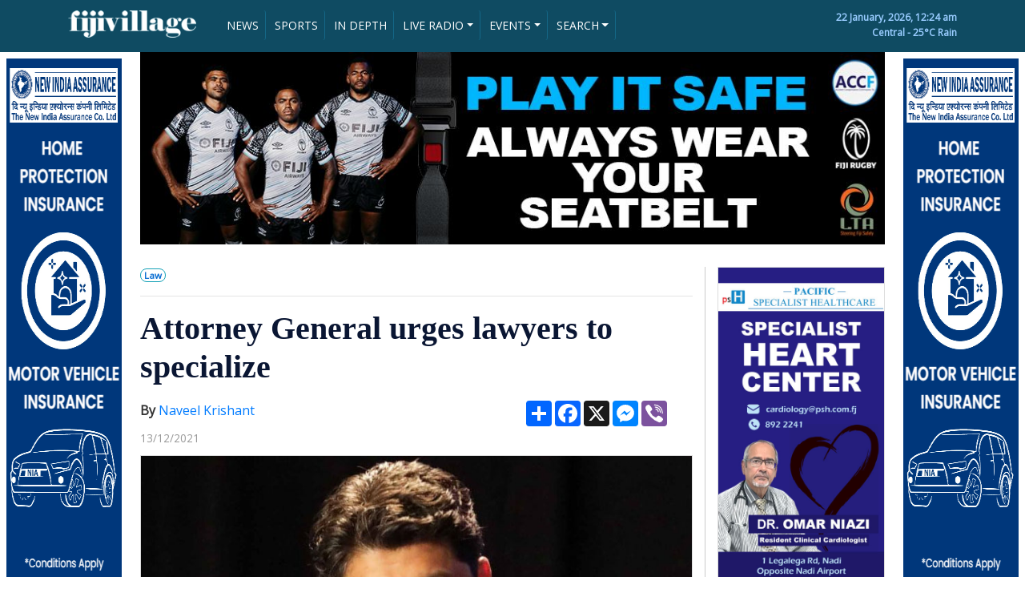

--- FILE ---
content_type: text/html; charset=UTF-8
request_url: https://www.fijivillage.com/news/Attorney-General-urges-lawyers-to-specialize-fr4x85/
body_size: 12177
content:


<!DOCTYPE html>
<html lang="en">
<head>

	<!-- Google tag (gtag.js) -->
	<script async src="https://www.googletagmanager.com/gtag/js?id=G-BCMTHSM6LB"></script>
	<script>
	  window.dataLayer = window.dataLayer || [];
	  function gtag(){dataLayer.push(arguments);}
	  gtag('js', new Date());

	  gtag('config', 'G-BCMTHSM6LB');
	</script>
	<!-- Google Tag Manager -->
	<script>(function(w,d,s,l,i){w[l]=w[l]||[];w[l].push({'gtm.start':
	new Date().getTime(),event:'gtm.js'});var f=d.getElementsByTagName(s)[0],
	j=d.createElement(s),dl=l!='dataLayer'?'&l='+l:'';j.async=true;j.src=
	'https://www.googletagmanager.com/gtm.js?id='+i+dl;f.parentNode.insertBefore(j,f);
	})(window,document,'script','dataLayer','GTM-W549NPS');</script>
	<!-- End Google Tag Manager -->

    <meta charset="utf-8">
    <meta name="viewport" content="width=device-width, initial-scale=1, shrink-to-fit=no">
    <meta name="description" content="Attorney General urges lawyers to specialize">
  	<meta name="keywords" content="fiji,attorney general">
  	<meta name="author" content="fijivillage">
	<meta name="theme-color" content="#166f91" /> <!-- Chrome Colour -->
	<meta name="twitter:card" content="summary_large_image">
	<meta name="twitter:site" content="@fijivillage">
	<meta name="twitter:creator" content="@fijivillage">

		
		
		
				
		
		
		
		
		
		
		
		
		
	
    <title>Attorney General urges lawyers to specialize</title>
    <!-- Bootstrap CSS file -->
    <!--<link rel="stylesheet" href="https://stackpath.bootstrapcdn.com/bootstrap/4.3.1/css/bootstrap.min.css" integrity="sha384-ggOyR0iXCbMQv3Xipma34MD+dH/1fQ784/j6cY/iJTQUOhcWr7x9JvoRxT2MZw1T" crossorigin="anonymous">-->
    <link rel="stylesheet" href="https://www.fijivillage.com/bootstrap.min.css">
	<!--<script src="https://code.jquery.com/jquery-3.4.1.js" crossorigin="anonymous"></script>-->
	<script src="https://www.fijivillage.com/jquery-3.4.1.js"></script>

	<script src="https://www.fijivillage.com/chart.min.js"></script>

    <link href="https://fonts.googleapis.com/css?family=Open+Sans&display=swap" rel="stylesheet">
<style type="text/css">
body{
	font-family: 'Open Sans', sans-serif;
	color:#707070;
	font-size:14px;
	/*background:url(https://www.fijivillage.com/images/bg.jpg) no-repeat !important;*/
}
.clear150 {
	clear: both;
	height: 150px;
	font-size: 10px;
	line-height: 10px;
}
.clear10 {
	clear: both;
	height: 10px;
	font-size: 10px;
	line-height: 10px;
}
.clear20 {
	clear: both;
	height: 20px;
	font-size: 20px;
	line-height: 20px;
}
.clear{
	clear: both;
	height: 1px;
	font-size: 1px;
	line-height: 1px;
}

h2{
	color: #0A1633;
	font-family: Georgia, "Times New Roman", Times, serif; 
	font-weight:700; 
}
h1{
	color: #0A1633;
	font-family: Georgia, "Times New Roman", Times, serif; 
	font-weight:700; 
}
h3{
	color: #0A1633;
	font-family: Georgia, "Times New Roman", Times, serif; 
	font-weight:700; 
}
h3 a{
	color: #0A1633;
	font-family: Georgia, "Times New Roman", Times, serif; 
	font-weight:700; 
}
h3 a:hover{
	text-decoration:none;
	font-weight:700; 
}
h4{
	color: #1F6FB8;
	font-weight:bold;
}
h5{
	color: #0A1633;
	font-family: Georgia, "Times New Roman", Times, serif; 
	font-weight:700; 
}
h5 a{
	color: #0A1633;
	font-family: Georgia, "Times New Roman", Times, serif; 
	font-weight:700; 
}
h5 a:hover{
	text-decoration:none;
	font-weight:700; 
}
h6{
	color: #0A1633;
	font-family: Georgia, "Times New Roman", Times, serif; 
	font-weight:700; 
}
h6 a{
	color: #0A1633;
	font-family: Georgia, "Times New Roman", Times, serif; 
	font-weight:700; 
}
h6 a:hover{
	text-decoration:none;
	font-weight:700; 
}
.subtitle{
	color: #0A1633;
	font-family: Georgia, "Times New Roman", Times, serif; 
	font-size:14px;
	font-weight:bold;
}
.subtitle a{
	color: #0A1633;
	font-family: Georgia, "Times New Roman", Times, serif; 
	font-size:14px;
	font-weight:bold;
}
.subtitle a:hover{
	text-decoration:none;
	font-size:14px; 
	font-weight:bold;
}
mark {
  background-color: #367CA0;
  color: white;
}
.img-responsive{
	border:1px solid #DDDDDD;
}
.btn-success{
	background-color: #F8941D;
	border-color: #F8941D;
}
.btn-success:hover{
	background-color: #1F6FB8;
	border-color: #1F6FB8;
}

.newsgrid {
  width: 100%; 
}

.newsgrid a {
  background-color: #f4f4f4; /* Grey background color */
  color: black; /* Black text color */
  display: block; /* Make the links appear below each other */
  padding: 12px; /* Add some padding */
  text-decoration: none; /* Remove underline from links */
  border-left:10px solid #F8941D;
  border-bottom:5px solid white;
}

.newsgrid a:hover {
  background-color: #eeeeee; /* Dark grey background on mouse-over */
   color: grey; /* Black text color */
   border-left:10px solid #367CA0;
}

.newsgrid a.active {
  background-color: #F8941D; /* Add a green color to the "active/current" link */
  color: white;
}
footer{
	background-color: #1F6FB8;
	color: white;
}
.call{
	font-family: Georgia, "Times New Roman", Times, serif; 
	color: #1F6FB8;
	font-size: 25px;
}
.live{
	background-color: #FF0000;
	color:#FFFFFF;
}
.dt{
	color: #FFFFFF;
	font-size: 12px;
	font-weight:bold;
}
.greentime {
	float: right;
	color: #23A500;
	font-family: 'Open Sans', sans-serif;
	font-size: 85%;
}
.greytime {
	color: #999999;
	font-family: 'Open Sans', sans-serif;
	font-size: 85%;
    bottom:0;
}
.greytime2 {
	color: #999999;
	font-family: 'Open Sans', sans-serif;
	font-size: 85%;
}
.picdesc {
	width:100%;
	padding:5px;
	color: #333333;
	background:#DDDDDD;
	font-family: 'Open Sans', sans-serif;
	font-size: 85%;
}
.subtext {
	color: #666666;
	font-family: 'Open Sans', sans-serif; 
	font-size: 15px;
	line-height: 140%;
}

.pictext {
	color: #666666;
	font-family: 'Open Sans', sans-serif; 
	font-size: 13px;
	line-height: 140%;
}
.sectionhead {
	width:100%;
	color: #000000;
	font-family: 'Open Sans', sans-serif; 
	font-size: 22px;
        font-weight:bold;
	line-height: 140%;
	border-top:2px solid #0A1633;
	border-bottom:1px solid #CCCCCC;
}
.sectionsubhead {
	width:100%;
	color: #000000;
	font-family: 'Open Sans', sans-serif; 
	font-size: 18px;
        font-weight:bold;
	line-height: 140%;
}
.tags {
	color: #096DD2;
	font-family: 'Open Sans', sans-serif;
	font-size: 85%;
	font-weight:900;
}
.tags a{
	color: #096DD2;
	font-family: 'Open Sans', sans-serif;
	font-size: 85%;
	text-decoration:none;
	font-weight:900; 
}
.tags a:hover{
	color: #666666;
	text-decoration:none;
	font-weight:900; 
}
.tags2 {
	color: #096DD2;
	font-family: 'Open Sans', sans-serif;
	font-size: 85%;
	font-weight:900; 
	position:absolute;
    left:10px;
    bottom:0;
}
.tags2 a{
	color: #096DD2;
	font-family: 'Open Sans', sans-serif;
	font-size: 85%;
	text-decoration:none;
	font-weight:900; 
	position:absolute;
    left:10px;
    bottom:0;
}
.tags2 a:hover{
	color: #666666;
	text-decoration:none;
	font-weight:900; 
	position:absolute;
    left:10px;
    bottom:0;
}
.reader{
	font-family: 'Open Sans', sans-serif;
	color:#333333;
	font-size:16px;
}
.leftborder{
	border-left:1px solid #CCCCCC;	
}

.back-to-top {
    cursor: pointer;
    position: fixed;
    bottom: 20px;
    right: 20px;
    display:none;
}

::-moz-selection{
	background:#ffcc00;
	color:#121212;
}

::selection{
	background:#ffcc00;
	color:#121212;
}



.simple-marquee-container *{
	-webkit-box-sizing:border-box;
	-moz-box-sizing:border-box;
	-o-box-sizing:border-box;
	box-sizing:border-box;
}
.simple-marquee-container {
	width: 100%;
	background: #0059B2;
	float: left;
	display: inline-block;
	overflow: hidden;
	box-sizing: border-box;
	height: 45px;
	position: relative;
	cursor: pointer;
}

.simple-marquee-container .marquee-sibling {
	padding: 0;
	background: #00468C;
	height: 45px;
	line-height: 42px;
	font-size: 18px;
	font-weight: bold;
	color: #00BFFF;
	text-align: center;
	float: left;
	left: 0;
	z-index: 2000;
	padding-left:20px;
	padding-right:20px;
}

.simple-marquee-container .marquee, .simple-marquee-container *[class^="marquee"] {
	display: inline-block;
	white-space: nowrap;
	position:absolute;
}

.simple-marquee-container .marquee{
  margin-left: 25%;
}

.simple-marquee-container .marquee-content-items{
  display: inline-block;
  padding: 5px;
  margin: 0;
  height: 45px;
  position: relative;
}

.simple-marquee-container .marquee-content-items li{
  display: inline-block;
  line-height: 35px;
  color: #FFFFFF;
}
.simple-marquee-container .marquee-content-items li a{
  color: #FFFFFF;
}
.simple-marquee-container .marquee-content-items li a:hover{
  color: #FFFFFF;
}

.simple-marquee-container .marquee-content-items li:after{
	content: " - ";
	margin: 0 1em;
}

.resp-container {
    position: relative;
    overflow: hidden;
    padding-top: 56.25%;
}

.resp-iframe {
    position: absolute;
    top: 0;
    left: 0;
    width: 100%;
    height: 100%;
    border: 0;
}

.godown{
}

commentBox('5648364213370880-proj', { className: 'commentbox', tlcParam: 'c_id' });

@media (min-width: 992px) {
    .godown{
		position : absolute;
		bottom : 0;
	}
}




</style>
<script type="application/ld+json">
{
   "@context": "http://schema.org",
   "@type": "NewsArticle",
   "url": "https://www.fijivillage.com/news/Attorney-General-urges-lawyers-to-specialize-fr4x85/",
   "publisher":{
      "@type":"Organization",
      "name":"Fijivillage",
      "logo": {
	      "@type": "ImageObject",
	      "url": "https://www.fijivillage.com/images/logo.png"
      }
   },
   "author" : {
    "@type" : "Person",
    "name" : "Naveel Krishant"
  },
   "headline": "Attorney General urges lawyers to specialize",
   "mainEntityOfPage": "https://www.fijivillage.com/news/Attorney-General-urges-lawyers-to-specialize-fr4x85/",   
   "articleBody": "Acting Prime Minister and Attorney-General Aiyaz Sayed-Khaiyum is urging lawyers to specialize as he says there is now enough spheres of law being developed where lawyers can specialize.

While speaking during the Annual Attorney General’s Conference, Sayed-Khaiyum says most lawyers in Fiji are general practitioners.

Sayed-Khaiyum further says it would appear to him that most of the lawyers in private practice seem to be fighting for the same crumbs and missing out on the cream.

He adds he has said it repeatedly there is opportunity in specialization.

Sayed-Khaiyum also says if the lawyers read the Climate Change Act - purely from an economic perspective, there is an opportunity to make money from it.

He says there is now going to be trading of carbon and it has got propriety rights.

Sayed-Khaiyum adds there are so many opportunities but people are sticking to what they call the traditional areas of law.

Your browser does not support the audio element.",
   "image":[
      "https://www.fijivillage.com/news_images/195648861b6d5d559792eb52868d32.jpg"
   ],
   "datePublished":"2021-12-13T17:10:45+12:00",
   "dateModified":"2021-12-13T17:29:02+12:00"
}
</script>

<meta name="twitter:card" content="summary_large_image" />
<meta name="twitter:site" content="@fijivillage" />
<meta name="twitter:creator" content="@fijivillage" />
<meta name="twitter:image" content="https://www.fijivillage.com/news_images/195648861b6d5d559792eb52868d32.jpg">

<meta property="og:url"                content="https://www.fijivillage.com/news/Attorney-General-urges-lawyers-to-specialize-fr4x85/" />
<meta property="og:type"               content="article" />
<meta property="og:title"              content="Attorney General urges lawyers to specialize" />
	<meta property="og:description"        content="Acting Prime Minister and Attorney-General Aiyaz Sayed-Khaiyum is urging lawyers to specialize as he says there is now enough spheres of law being dev" />
	
<meta property="og:image"              content="https://www.fijivillage.com/news_images/195648861b6d5d559792eb52868d32.jpg" />
<meta property="og:image:secure_url" content="https://www.fijivillage.com/news_images/195648861b6d5d559792eb52868d32.jpg" />
<link rel="image_src" type="image/jpeg" href="https://www.fijivillage.com/news_images/195648861b6d5d559792eb52868d32.jpg" />




	<!-- FAVICON START -->
	<link rel="shortcut icon" href="https://www.fijivillage.com/favicon.png?v=2" type="image/x-icon">
	<link rel="icon" href="https://www.fijivillage.com/favicon.png?v=2" type="image/x-icon">
	<!-- ANDROID -->
	<link href="https://www.fijivillage.com/icon-hires.png" rel="icon" sizes="192x192" />
	<link href="https://www.fijivillage.com/icon-normal.png" rel="icon" sizes="128x128" />
	<!-- IPHONE -->
	<link href="https://www.fijivillage.com/apple-touch-icon.png" rel="apple-touch-icon" />
	<link href="https://www.fijivillage.com/apple-touch-icon-120x120.png" rel="apple-touch-icon" sizes="120x120" />
	<link href="https://www.fijivillage.com/apple-touch-icon-180x180.png" rel="apple-touch-icon" sizes="180x180" />
	<!-- FAVICON END -->

	<!--  PLYR CSS START  -->
			<!-- <link rel="stylesheet" href="https://cdn.plyr.io/2.0.13/plyr.css"> -->
		<link rel="stylesheet" href="https://www.fijivillage.com/plyr_player/plyr_player/plyr.style.css">
		<!--  PLYR CSS END -->
			<script type="text/javascript">
	  window._taboola = window._taboola || [];
	  _taboola.push({article:'auto'});
	  !function (e, f, u, i) {
		if (!document.getElementById(i)){
		  e.async = 1;
		  e.src = u;
		  e.id = i;
		  f.parentNode.insertBefore(e, f);
		}
	  }(document.createElement('script'),
	  document.getElementsByTagName('script')[0],
	  '//cdn.taboola.com/libtrc/fijivillage/loader.js',
	  'tb_loader_script');
	  if(window.performance && typeof window.performance.mark == 'function')
		{window.performance.mark('tbl_ic');}
	</script>
	<script src="https://app.awesome-table.com/AwesomeTableInclude.js"></script>
	<script>
	  (function(w, d, t, h, s, n) {
		w.FlodeskObject = n;
		var fn = function() {
		  (w[n].q = w[n].q || []).push(arguments);
		};
		w[n] = w[n] || fn;
		var f = d.getElementsByTagName(t)[0];
		var v = '?v=' + Math.floor(new Date().getTime() / (120 * 1000)) * 60;
		var sm = d.createElement(t);
		sm.async = true;
		sm.type = 'module';
		sm.src = h + s + '.mjs' + v;
		f.parentNode.insertBefore(sm, f);
		var sn = d.createElement(t);
		sn.async = true;
		sn.noModule = true;
		sn.src = h + s + '.js' + v;
		f.parentNode.insertBefore(sn, f);
	  })(window, document, 'script', 'https://assets.flodesk.com', '/universal', 'fd');
	</script>
</head>
<body>

	<!-- Google Tag Manager (noscript) -->
	<noscript><iframe src="https://www.googletagmanager.com/ns.html?id=GTM-W549NPS"
	height="0" width="0" style="display:none;visibility:hidden"></iframe></noscript>
	<!-- End Google Tag Manager (noscript) -->

	<style>
.btn-primary, .btn-primary:active, .btn-primary:visited {
    background-color: #0F4B62 !important;
    border-left:0px;
    border-right:1px solid #146787;
    border-top:0px;
    border-bottom:0px;
    padding:8px;
}
.btn-primary:hover {
    background-color: #000000 !important;
    color:#FFFFFF;
}

.btn-secondary, .btn-secondary:active, .btn-secondary:visited {
    background-color: #1A86AE !important;
    border-left:0px;
    border-right:1px solid #146787;
    border-top:0px;
    border-bottom:0px;
    padding:8px;
}
.btn-secondary:hover {
    background-color: #000000 !important;
    color:#FFFFFF;
}



</style>

<script>
$(document).ready(function()
{
	$("#syear").change(function()
	{
	var searchyear=$(this).val();
	
		if(searchyear === "Any")
		{
			document.getElementById('smonth').value = 'Any';
		}
	
	});

});

</script>

<header style="background-color:#0F4B62; padding-top:5px; padding-bottom:5px;" class="d-none d-md-block">	
<div class="container d-none d-md-block">
    <div class="row">

    	<div class="col-md-2 text-left mt-2">
            <a href="https://www.fijivillage.com/"><img src="https://www.fijivillage.com/images/logo_fv.png" alt="Fijivillage" width="100%" /></a>
        </div>    
    
        <div class="col-md-7 text-left dt mt-2">
        	
        
        
        	<!-- Dropup menu -->
        	<!--
		    <div class="btn-group dropup">
		        <button type="button" class="btn btn-primary dropdown-toggle" data-toggle="dropdown">Dropup</button>
		        <div class="dropdown-menu">
		            <a href="#" class="dropdown-item">Action</a>
		            <a href="#" class="dropdown-item">Another action</a>
		            <div class="dropdown-divider"></div>
		            <a href="#" class="dropdown-item">Separated link</a>
		        </div>
		    </div>
		    -->
		    <!-- Dropleft menu -->
		    <!--
		    <div class="btn-group dropleft">
		        <button type="button" class="btn btn-primary dropdown-toggle" data-toggle="dropdown">Dropleft</button>
		        <div class="dropdown-menu">
		            <a href="#" class="dropdown-item">Action</a>
		            <a href="#" class="dropdown-item">Another action</a>
		            <div class="dropdown-divider"></div>
		            <a href="#" class="dropdown-item">Separated link</a>
		        </div>
		    </div>
			-->
		    <!-- Dropright menu -->
		    <!--
		    <div class="btn-group dropright">
		        <button type="button" class="btn btn-primary dropdown-toggle" data-toggle="dropdown">Dropright</button>
		        <div class="dropdown-menu">
		            <a href="#" class="dropdown-item">Action</a>
		            <a href="#" class="dropdown-item">Another action</a>
		            <div class="dropdown-divider"></div>
		            <a href="#" class="dropdown-item">Separated link</a>
		        </div>
		    </div>
        	-->
        	<div class="btn-group-horizontal">
        		 <a href="https://www.fijivillage.com/news/" role="button" class="btn btn-primary btn-sm">NEWS</a>
        		 <a href="https://www.fijivillage.com/sports/" role="button" class="btn btn-primary btn-sm">SPORTS</a>
        		 <a href="https://www.fijivillage.com/indepth/" role="button" class="btn btn-primary btn-sm">IN DEPTH</a>
			    
			    <div class="btn-group dropdown">
			        <button type="button" class="btn btn-primary dropdown-toggle btn-sm" data-toggle="dropdown">LIVE RADIO</button>
			        <div class="dropdown-menu">
			            <a href="https://www.fijivillage.com/stream/fm96/" class="dropdown-item" target="_blank">FM96</a>
			            <a href="https://www.fijivillage.com/stream/legendfm/" class="dropdown-item" target="_blank">Legend FM</a>
			            <a href="https://www.fijivillage.com/stream/navtarang/" class="dropdown-item" target="_blank">Navtarang</a>
			            <a href="https://www.fijivillage.com/stream/vitifm/" class="dropdown-item" target="_blank">VITI FM</a>
			            <a href="https://www.fijivillage.com/stream/radiosargam/" class="dropdown-item" target="_blank">RADIO Sargam</a>
			            <!--
			            <div class="dropdown-divider"></div>
			            <a href="#" class="dropdown-item">Separated link</a>-->
			        </div>
			    </div>
			    
			    <div class="btn-group dropdown">
			        <button type="button" class="btn btn-primary dropdown-toggle btn-sm" data-toggle="dropdown">EVENTS</button>
			        <div class="dropdown-menu">
			        									<a class="dropdown-item" href="https://www.fijivillage.com/newsletterfijivillage/">newsletterfijivillage</a>
																<a class="dropdown-item" href="https://www.fijivillage.com/-Capetown-7s-2025/">🏉 Capetown 7s 2025</a>
																<a class="dropdown-item" href="https://www.fijivillage.com/disaster-awareness/">disaster-awareness</a>
																<a class="dropdown-item" href="https://www.fijivillage.com/--Dubai-7s-2025/">🏉  Dubai 7s 2025</a>
																<a class="dropdown-item" href="https://www.fijivillage.com/-Autumn-Nations-Cup-2025/">🏉 Autumn Nations Cup 2025</a>
																<a class="dropdown-item" href="https://www.fijivillage.com/fiji-day/">fiji-day</a>
																<a class="dropdown-item" href="https://www.fijivillage.com/fmf-idc/">fmf idc</a>
																<a class="dropdown-item" href="https://www.fijivillage.com/diabetes-awareness/">diabetes-awareness</a>
																<a class="dropdown-item" href="https://www.fijivillage.com/sgs-sapphire-jubilee/">sgs-sapphire-jubilee</a>
																<a class="dropdown-item" href="https://www.fijivillage.com/-Womens-World-Cup-2025/">🏉 Women's World Cup 2025</a>
																<a class="dropdown-item" href="https://www.fijivillage.com/Fiji-Secondary-School-Rugby-Union/">🏉Fiji Secondary School Rugby Union</a>
																<a class="dropdown-item" href="https://www.fijivillage.com/Marama-Championship-2025/">🏉Marama Championship 2025</a>
																<a class="dropdown-item" href="https://www.fijivillage.com/Skipper-Cup-Championship-2025/">🏉Skipper Cup Championship 2025</a>
																<a class="dropdown-item" href="https://www.fijivillage.com/FMA-Meet-the-Public-and-Press/">🎥FMA Meet the Public and Press</a>
																<a class="dropdown-item" href="https://www.fijivillage.com/Drugs-and-Crime/">🚨Drugs and Crime</a>
																<a class="dropdown-item" href="https://www.fijivillage.com/-Mens-International-Test-match-/">🏉 Men's International Test match </a>
																<a class="dropdown-item" href="https://www.fijivillage.com/Fiji-Showcase-Catalogue/">Fiji Showcase Catalogue</a>
																<a class="dropdown-item" href="https://www.fijivillage.com/Ratu-Sukuna-Day/">🪖Ratu Sukuna Day</a>
																<a class="dropdown-item" href="https://www.fijivillage.com/-Girmit-Day/">👳 Girmit Day</a>
																<a class="dropdown-item" href="https://www.fijivillage.com/-Gender-Based-Violence/">🚩 Gender Based Violence</a>
																<a class="dropdown-item" href="https://www.fijivillage.com/Coca-Cola-Games-2025/">🏃Coca Cola Games 2025</a>
																<a class="dropdown-item" href="https://www.fijivillage.com/HIV-and-AIDS-prevention-/">🧣HIV and AIDS prevention </a>
																<a class="dropdown-item" href="https://www.fijivillage.com/Singapore-7s-2025/">🏉Singapore 7s 2025</a>
																<a class="dropdown-item" href="https://www.fijivillage.com/straight-talk/">straight talk</a>
																<a class="dropdown-item" href="https://www.fijivillage.com/-Hong-Kong-2025/">🏉 Hong Kong 2025</a>
																<a class="dropdown-item" href="https://www.fijivillage.com/Vancouver-7s/">🏉Vancouver 7s</a>
																<a class="dropdown-item" href="https://www.fijivillage.com/Six-Nations-2025/">🏉Six Nations 2025</a>
																<a class="dropdown-item" href="https://www.fijivillage.com/Perth-7s/">🏉Perth 7s</a>
																<a class="dropdown-item" href="https://www.fijivillage.com/NRL-2025/">🏉NRL 2025</a>
																<a class="dropdown-item" href="https://www.fijivillage.com/Super-Rugby-Pacific-2025/">🏉Super Rugby Pacific 2025</a>
																<a class="dropdown-item" href="https://www.fijivillage.com/Cape-Town-7s-2024/">🏉Cape Town 7s 2024</a>
																<a class="dropdown-item" href="https://www.fijivillage.com/Dubai-7s-2024/">🏉Dubai 7s 2024</a>
																<a class="dropdown-item" href="https://www.fijivillage.com/IDC-2024/">⚽IDC 2024</a>
																<a class="dropdown-item" href="https://www.fijivillage.com/Rugby-League-Pacific-Championships-2024/">🏉Rugby League Pacific Championships 2024</a>
																<a class="dropdown-item" href="https://www.fijivillage.com/-Fiji-Secondary-Schools-Basketball-Championships/">🏀 Fiji Secondary Schools Basketball Championships</a>
																<a class="dropdown-item" href="https://www.fijivillage.com/-fijivillage-RELiVE-Cokes-2024/">🎥 fijivillage RE:LiVE Cokes 2024</a>
																<a class="dropdown-item" href="https://www.fijivillage.com/-Coca-Cola-Games-2024/">🏃 Coca Cola Games 2024</a>
																<a class="dropdown-item" href="https://www.fijivillage.com/NRL-2024/">🏉NRL 2024</a>
																<a class="dropdown-item" href="https://www.fijivillage.com/Super-Rugby-Women-2024/">🏉Super Rugby Women 2024</a>
																<a class="dropdown-item" href="https://www.fijivillage.com/Super-Rugby-Pacific-2024/">🏉Super Rugby Pacific 2024</a>
																<a class="dropdown-item" href="https://www.fijivillage.com/Pacific-Games-2023/">🥇Pacific Games 2023</a>
																<a class="dropdown-item" href="https://www.fijivillage.com/Oceania-7s-2023/">🏉Oceania 7s 2023</a>
																<a class="dropdown-item" href="https://www.fijivillage.com/IDC-Futsal/">⚽IDC Futsal</a>
																<a class="dropdown-item" href="https://www.fijivillage.com/IDC-/">⚽IDC </a>
																<a class="dropdown-item" href="https://www.fijivillage.com/-RWC-2023-/">🏆 RWC 2023 </a>
																<a class="dropdown-item" href="https://www.fijivillage.com/2023-Skipper-Cup/">🏉2023 Skipper Cup</a>
																<a class="dropdown-item" href="https://www.fijivillage.com/Straight-Talk-With-Vijay-Narayan/">🎥Straight-Talk-With-Vijay-Narayan</a>
																<a class="dropdown-item" href="https://www.fijivillage.com/-fijivillage-ReLive-2023/">🎥 fijivillage Re:Live 2023</a>
																<a class="dropdown-item" href="https://www.fijivillage.com/Coca-Cola-Games-2023/">🏃Coca Cola Games 2023</a>
																<a class="dropdown-item" href="https://www.fijivillage.com/-NRL-2023/">🏉 NRL 2023</a>
																<a class="dropdown-item" href="https://www.fijivillage.com/Super-Rugby-Pacific-2023/">🏉Super Rugby Pacific 2023</a>
																<a class="dropdown-item" href="https://www.fijivillage.com/-Fijivillage-Videos/">🎥 Fijivillage-Videos</a>
																<a class="dropdown-item" href="https://www.fijivillage.com/Rugby-World-Cup-Sevens-/">Rugby World Cup Sevens 🏆🏉</a>
																<a class="dropdown-item" href="https://www.fijivillage.com/Fiji-Votes-2022/">📦Fiji Votes 2022</a>
																<a class="dropdown-item" href="https://www.fijivillage.com/-Candidates-List-2022/">🗳️ Candidates List 2022</a>
																<a class="dropdown-item" href="https://www.fijivillage.com/Coca-Cola-Games-2021/">Coca-Cola Games 2021</a>
																<a class="dropdown-item" href="https://www.fijivillage.com/-Fiji-Budget/">💰 Fiji Budget</a>
											        
			        </div>
			    </div>
			    
			     
			    
			    <!--<button type="button" class="btn btn-primary btn-sm">VIDEOS</button>-->
			    <!--<a href="https://www.fijivillage.com/videos/" role="button" class="btn btn-primary btn-sm">VIDEOS</a>-->
			    
			    <button data-toggle="collapse" data-target="#searchmenu" class="btn btn-primary dropdown-toggle btn-sm">SEARCH</button>
			    
			</div>
			
			        
        </div>
        
        <div class="col-md-3 text-right dt mt-2" style="color:#99CCFF;">
        	22 January, 2026, 12:24 am        	
        	<div class="clear"></div>
        	Central - 25&deg;C Rain
            <!--<div class="clear10"></div>
            <input type="search" class="form-control pull-right" id="exampleFormControlInput3" placeholder="SEARCH" style="width:200px;">-->
        </div>
        
        
        
    </div>
    
    
    
    
    
    <div id="searchmenu" class="row collapse">
   		<!--SEARCH MENU START-->
   		<div class="col-2 text-right dt mt-2">
   			
		
		
		</div>
   		<div class="col-10 text-right dt mt-2">
   			
   			
   			<form name="search" action="https://www.fijivillage.com/search/" method="post" class="form-inline my-2 my-md-0">
				<div class="form-row">
	    			<div class="col">
	    				<select name="smonth" class="form-control mr-sm-2" id="smonth">
	    					<option value="Any" selected>Any month</option>
	    					<option value="01">January</option>
	    					<option value="02">February</option>
	    					<option value="03">March</option>
	    					<option value="04">April</option>
	    					<option value="05">May</option>
	    					<option value="06">June</option>
	    					<option value="07">July</option>
	    					<option value="08">August</option>
	    					<option value="09">September</option>
	    					<option value="10">October</option>
	    					<option value="11">November</option>
	    					<option value="12">December</option>
	    				</select>
	    			</div>
	    			<div class="col">
	    				<select name="syear" class="form-control mr-sm-2" id="syear">
	    					<option value="Any" selected>Any year</option>
							<option>2024</option>
							<option>2023</option>
	    					<option>2022</option>
							<option>2021</option>
	    					<option>2020</option>
	    					<option>2019</option>
	    					<option>2018</option>
	    					<option>2017</option>
	    					<option>2016</option>
	    					<option>2015</option>
	    					<option>2014</option>
	    					<option>2013</option>
	    					<option>2012</option>
	    					<option>2011</option>
	    					<option>2010</option>
	    					<option>2009</option>
	    					<option>2008</option>
	    					<option>2007</option>
	    				</select>
	    			</div>
	    			<div class="col">
	    				<input class="form-control mr-sm-2" type="search" name="sword" id="sword" placeholder="Search" aria-label="Search" required>
	    			</div>
	    		</div>
			      <!--<button class="btn btn-sm btn-outline-success my-2 my-sm-0" type="submit">Search</button>-->
			</form>
   			
   		
		</div>

   		<!--SEARCH MENU END-->
   </div>
    
    
    
</div>
<div class="clear10"></div>
</header>










<header class="d-md-none" style="background-color:#0F4B62;">	
<div class="container d-md-none">
    <div class="row">

    	<div class="col-4 text-left mt-3">
    		<a href="https://www.fijivillage.com/"><img src="https://www.fijivillage.com/images/logo_fv.png" alt="fijivillage" width="100%" /></a>
        </div>    
    
        <div class="col-8 text-right dt mt-2">
        	
      		<div class="btn-group-horizontal">
      			<!--
        		 <button type="button" class="btn btn-primary btn-sm">NEWS</button>
        		 <button type="button" class="btn btn-primary btn-sm">SPORTS</button>
        		 <button type="button" class="btn btn-primary btn-sm">IN DEPTH</button>
        		 -->
        		 <a href="https://www.fijivillage.com/news/" role="button" class="btn btn-primary btn-sm">NEWS</a>
        		 <a href="https://www.fijivillage.com/sports/" role="button" class="btn btn-primary btn-sm">SPORTS</a>
					<div class="btn-group dropdown">
					<button type="button" class="btn btn-secondary dropdown-toggle btn-sm" data-toggle="dropdown">LIVE RADIO</button>
					<div class="dropdown-menu dropdown-menu-right">	            
						<a href="https://www.fijivillage.com/stream/fm96/" class="dropdown-item" target="_blank">FM 96</a>
						<a href="https://www.fijivillage.com/stream/legendfm/" class="dropdown-item" target="_blank">Legend FM</a>
						<a href="https://www.fijivillage.com/stream/navtarang/" class="dropdown-item" target="_blank">Navtarang</a>
						<a href="https://www.fijivillage.com/stream/vitifm/" class="dropdown-item" target="_blank">Viti FM</a>
						<a href="https://www.fijivillage.com/stream/radiosargam/" class="dropdown-item" target="_blank">Radio Sargam</a>
						
						<!--
						<div class="dropdown-divider"></div>
						<a href="#" class="dropdown-item">Separated link</a>-->
					</div>
					</div>
        		 <!--<a href="https://www.fijivillage.com/indepth/" role="button" class="btn btn-primary btn-sm">IN DEPTH</a>-->
        		 
        		 <button data-toggle="collapse" data-target="#moremenu" class="btn btn-primary dropdown-toggle btn-sm">MORE</button>
			</div>
			   
		</div>	
			        
   </div>
   <div id="moremenu" class="row collapse">
   		<!--MORE MENU START-->
   		<div class="col-12 text-right dt mt-2" style="background-color:#1A86AE">
			<a href="https://www.fijivillage.com/indepth/" role="button" class="btn btn-secondary btn-sm">IN DEPTH</a>
   			
	   		
		    
		    <div class="btn-group dropdown">
		        <button type="button" class="btn btn-secondary dropdown-toggle btn-sm" data-toggle="dropdown">EVENTS</button>
		        <div class="dropdown-menu dropdown-menu-right">
		        								<a class="dropdown-item" href="https://www.fijivillage.com/newsletterfijivillage/">newsletterfijivillage</a>
														<a class="dropdown-item" href="https://www.fijivillage.com/-Capetown-7s-2025/">🏉 Capetown 7s 2025</a>
														<a class="dropdown-item" href="https://www.fijivillage.com/disaster-awareness/">disaster-awareness</a>
														<a class="dropdown-item" href="https://www.fijivillage.com/--Dubai-7s-2025/">🏉  Dubai 7s 2025</a>
														<a class="dropdown-item" href="https://www.fijivillage.com/-Autumn-Nations-Cup-2025/">🏉 Autumn Nations Cup 2025</a>
														<a class="dropdown-item" href="https://www.fijivillage.com/fiji-day/">fiji-day</a>
														<a class="dropdown-item" href="https://www.fijivillage.com/fmf-idc/">fmf idc</a>
														<a class="dropdown-item" href="https://www.fijivillage.com/diabetes-awareness/">diabetes-awareness</a>
														<a class="dropdown-item" href="https://www.fijivillage.com/sgs-sapphire-jubilee/">sgs-sapphire-jubilee</a>
														<a class="dropdown-item" href="https://www.fijivillage.com/-Womens-World-Cup-2025/">🏉 Women's World Cup 2025</a>
														<a class="dropdown-item" href="https://www.fijivillage.com/Fiji-Secondary-School-Rugby-Union/">🏉Fiji Secondary School Rugby Union</a>
														<a class="dropdown-item" href="https://www.fijivillage.com/Marama-Championship-2025/">🏉Marama Championship 2025</a>
														<a class="dropdown-item" href="https://www.fijivillage.com/Skipper-Cup-Championship-2025/">🏉Skipper Cup Championship 2025</a>
														<a class="dropdown-item" href="https://www.fijivillage.com/FMA-Meet-the-Public-and-Press/">🎥FMA Meet the Public and Press</a>
														<a class="dropdown-item" href="https://www.fijivillage.com/Drugs-and-Crime/">🚨Drugs and Crime</a>
														<a class="dropdown-item" href="https://www.fijivillage.com/-Mens-International-Test-match-/">🏉 Men's International Test match </a>
														<a class="dropdown-item" href="https://www.fijivillage.com/Fiji-Showcase-Catalogue/">Fiji Showcase Catalogue</a>
														<a class="dropdown-item" href="https://www.fijivillage.com/Ratu-Sukuna-Day/">🪖Ratu Sukuna Day</a>
														<a class="dropdown-item" href="https://www.fijivillage.com/-Girmit-Day/">👳 Girmit Day</a>
														<a class="dropdown-item" href="https://www.fijivillage.com/-Gender-Based-Violence/">🚩 Gender Based Violence</a>
														<a class="dropdown-item" href="https://www.fijivillage.com/Coca-Cola-Games-2025/">🏃Coca Cola Games 2025</a>
														<a class="dropdown-item" href="https://www.fijivillage.com/HIV-and-AIDS-prevention-/">🧣HIV and AIDS prevention </a>
														<a class="dropdown-item" href="https://www.fijivillage.com/Singapore-7s-2025/">🏉Singapore 7s 2025</a>
														<a class="dropdown-item" href="https://www.fijivillage.com/straight-talk/">straight talk</a>
														<a class="dropdown-item" href="https://www.fijivillage.com/-Hong-Kong-2025/">🏉 Hong Kong 2025</a>
														<a class="dropdown-item" href="https://www.fijivillage.com/Vancouver-7s/">🏉Vancouver 7s</a>
														<a class="dropdown-item" href="https://www.fijivillage.com/Six-Nations-2025/">🏉Six Nations 2025</a>
														<a class="dropdown-item" href="https://www.fijivillage.com/Perth-7s/">🏉Perth 7s</a>
														<a class="dropdown-item" href="https://www.fijivillage.com/NRL-2025/">🏉NRL 2025</a>
														<a class="dropdown-item" href="https://www.fijivillage.com/Super-Rugby-Pacific-2025/">🏉Super Rugby Pacific 2025</a>
														<a class="dropdown-item" href="https://www.fijivillage.com/Cape-Town-7s-2024/">🏉Cape Town 7s 2024</a>
														<a class="dropdown-item" href="https://www.fijivillage.com/Dubai-7s-2024/">🏉Dubai 7s 2024</a>
														<a class="dropdown-item" href="https://www.fijivillage.com/IDC-2024/">⚽IDC 2024</a>
														<a class="dropdown-item" href="https://www.fijivillage.com/Rugby-League-Pacific-Championships-2024/">🏉Rugby League Pacific Championships 2024</a>
														<a class="dropdown-item" href="https://www.fijivillage.com/-Fiji-Secondary-Schools-Basketball-Championships/">🏀 Fiji Secondary Schools Basketball Championships</a>
														<a class="dropdown-item" href="https://www.fijivillage.com/-fijivillage-RELiVE-Cokes-2024/">🎥 fijivillage RE:LiVE Cokes 2024</a>
														<a class="dropdown-item" href="https://www.fijivillage.com/-Coca-Cola-Games-2024/">🏃 Coca Cola Games 2024</a>
														<a class="dropdown-item" href="https://www.fijivillage.com/NRL-2024/">🏉NRL 2024</a>
														<a class="dropdown-item" href="https://www.fijivillage.com/Super-Rugby-Women-2024/">🏉Super Rugby Women 2024</a>
														<a class="dropdown-item" href="https://www.fijivillage.com/Super-Rugby-Pacific-2024/">🏉Super Rugby Pacific 2024</a>
														<a class="dropdown-item" href="https://www.fijivillage.com/Pacific-Games-2023/">🥇Pacific Games 2023</a>
														<a class="dropdown-item" href="https://www.fijivillage.com/Oceania-7s-2023/">🏉Oceania 7s 2023</a>
														<a class="dropdown-item" href="https://www.fijivillage.com/IDC-Futsal/">⚽IDC Futsal</a>
														<a class="dropdown-item" href="https://www.fijivillage.com/IDC-/">⚽IDC </a>
														<a class="dropdown-item" href="https://www.fijivillage.com/-RWC-2023-/">🏆 RWC 2023 </a>
														<a class="dropdown-item" href="https://www.fijivillage.com/2023-Skipper-Cup/">🏉2023 Skipper Cup</a>
														<a class="dropdown-item" href="https://www.fijivillage.com/Straight-Talk-With-Vijay-Narayan/">🎥Straight-Talk-With-Vijay-Narayan</a>
														<a class="dropdown-item" href="https://www.fijivillage.com/-fijivillage-ReLive-2023/">🎥 fijivillage Re:Live 2023</a>
														<a class="dropdown-item" href="https://www.fijivillage.com/Coca-Cola-Games-2023/">🏃Coca Cola Games 2023</a>
														<a class="dropdown-item" href="https://www.fijivillage.com/-NRL-2023/">🏉 NRL 2023</a>
														<a class="dropdown-item" href="https://www.fijivillage.com/Super-Rugby-Pacific-2023/">🏉Super Rugby Pacific 2023</a>
														<a class="dropdown-item" href="https://www.fijivillage.com/-Fijivillage-Videos/">🎥 Fijivillage-Videos</a>
														<a class="dropdown-item" href="https://www.fijivillage.com/Rugby-World-Cup-Sevens-/">Rugby World Cup Sevens 🏆🏉</a>
														<a class="dropdown-item" href="https://www.fijivillage.com/Fiji-Votes-2022/">📦Fiji Votes 2022</a>
														<a class="dropdown-item" href="https://www.fijivillage.com/-Candidates-List-2022/">🗳️ Candidates List 2022</a>
														<a class="dropdown-item" href="https://www.fijivillage.com/Coca-Cola-Games-2021/">Coca-Cola Games 2021</a>
														<a class="dropdown-item" href="https://www.fijivillage.com/-Fiji-Budget/">💰 Fiji Budget</a>
									        
		        </div>
		    </div>
		    
		     
		    
		    <!--<button type="button" class="btn btn-secondary btn-sm">VIDEOS</button>-->
		    <!--<a href="https://www.fijivillage.com/videos/" role="button" class="btn btn-primary btn-sm">VIDEOS</a>-->
		</div>
		<div class="clear10"></div>
		<div class="text-center" style="width:100%; font-size:10px; color:#DDDDDD;">		
		
			<form name="search" action="https://www.fijivillage.com/search/" method="post" class="form-inline my-2 my-md-0 text-center">
				<div class="form-row">
	    			<div class="col">
	    				<select name="smonth" class="form-control mr-sm-2 input-sm" id="smonth">
	    					<option value="Any" selected>Any month</option>
	    					<option value="01">January</option>
	    					<option value="02">February</option>
	    					<option value="03">March</option>
	    					<option value="04">April</option>
	    					<option value="05">May</option>
	    					<option value="06">June</option>
	    					<option value="07">July</option>
	    					<option value="08">August</option>
	    					<option value="09">September</option>
	    					<option value="10">October</option>
	    					<option value="11">November</option>
	    					<option value="12">December</option>
	    				</select>
	    			</div>
	    			<div class="col">
	    				<select name="syear" class="form-control mr-sm-2 input-sm" id="syear">
	    					<option value="Any" selected>Any year</option>
							<option>2024</option>
							<option>2023</option>
							<option>2022</option>
	    					<option>2021</option>
	    					<option>2020</option>
	    					<option>2019</option>
	    					<option>2018</option>
	    					<option>2017</option>
	    					<option>2016</option>
	    					<option>2015</option>
	    					<option>2014</option>
	    					<option>2013</option>
	    					<option>2012</option>
	    					<option>2011</option>
	    					<option>2010</option>
	    					<option>2009</option>
	    					<option>2008</option>
	    					<option>2007</option>
	    				</select>
	    			</div>
	    			<div class="col">
	    				<input class="form-control mr-sm-2 input-sm" type="search" name="sword" id="sword" placeholder="Search" aria-label="Search" required>
	    			</div>
	    		</div>
			      <!--<button class="btn btn-sm btn-outline-success my-2 my-sm-0" type="submit">Search</button>-->
			</form>
		
		</div>
		
		<div class="clear10"></div>
		<div class="text-center" style="width:100%; font-size:10px; color:#DDDDDD;">22 January, 2026, 12:24 am Central - 25&deg;C Rain
</div>
		<div class="clear"></div>
   		<!--MORE MENU END-->
   </div>
        

    
</div>
<div class="clear10"></div>
</header><!---CACHE FB QUERY START# -->
		<!---CACHE FB QUERY END# -->		


	<!--FLEX START-->
	<div class="d-flex">

	<!--<div class="col p-0 m-0 d-none d-lg-block">
		<a href="#"><img src="https://www.fijivillage.com/images/themed_desktop.png" width="100%" border="0" class="img-responsive border-0" /></a>
	</div>-->
	<!-- LEFT SIDE PANEL PC BANNER -->
	<div class="p-2 flex-grow-1 d-none d-md-block" style="position: -webkit-sticky; position: sticky; top: 1rem; align-self: flex-start;">
		
		<script async src='https://adx.fulcrum.com.fj/adserver/embed/ads.js' data-spot='reader-sidepanel-pc'></script>
		
	</div>

	<div class="col-lg-9">
	<!--FLEX END-->
	
	<!-- SIDE PANEL MOBILE BANNER -->
	<div class="p-0 d-sm-none text-center fixed-bottom" style="width:100%;">
		
		<script async src='https://adx.fulcrum.com.fj/adserver/embed/ads.js' data-spot='reader-sidepanel-mobile'></script>
		
	</div>

	<!--Top/Header ad start-->

<div class="d-none d-md-block text-center">
<script async src='https://adx.fulcrum.com.fj/adserver/embed/ads.js' data-spot='reader-header-pc'></script>
</div>

<div class="d-sm-none text-center">
<script async src='https://adx.fulcrum.com.fj/adserver/embed/ads.js' data-spot='reader-header-mobile'></script>
</div>

<!--Top/Header ad end-->

	
	<div class="clear20"></div>

	<!--<div class="d-none d-md-block text-center">
		<a href="https://www.fijivillage.com/fiji-votes-2022/"><img src="https://www.fijivillage.com/images/Fiji-votes-2022-Front-Curved-Notice-s.png" width="100%" /></a>
	</div>

	<div class="d-sm-none text-center">
		<a href="https://www.fijivillage.com/fiji-votes-2022/"><img src="https://www.fijivillage.com/images/Fiji-Votes-2022-curved-phone.png" width="100%" /></a>
	</div>-->

	<div class="row mt-2">
		
		<div class="col-md-9 reader">




							<div class="tags">
								    <a href="https://www.fijivillage.com/tags/Law/" class="border border-info rounded-pill px-1">Law</a>
				    
				</div>
						<hr />
			<div class="d-sm-none">

			<h5 class="lu_title">Attorney General urges lawyers to specialize</h5>
			
    		</div>
    		<div class="d-none d-md-block">

    		<h1 class="lu_title">Attorney General urges lawyers to specialize</h1>
			
    		</div>



			<div class="clear10"></div>

			<!--Byline, date and FB start-->
			<div class="row">
				<div class="col-md-8">

					<b>By </b>
											    <a href="https://www.fijivillage.com/author/10/">Naveel Krishant</a>
						    
					<div class="clear10"></div>
					<span class="greytime2"> 13/12/2021</span>

				</div>
				<div class="col-md-4 text">
					<!-- AddToAny BEGIN -->
					<div class="a2a_kit a2a_kit_size_32 a2a_default_style">
					<a class="a2a_dd" href="https://www.addtoany.com/share"></a>
					<a class="a2a_button_facebook"></a>
					<a class="a2a_button_x"></a>
					<a class="a2a_button_facebook_messenger"></a>
					<a class="a2a_button_viber"></a>
					</div>
					<script async src="https://static.addtoany.com/menu/page.js"></script>
					<!-- AddToAny END -->
				</div>
			</div>
			<!--Byline, date and FB start-->


			<div class="clear10"></div>
			<div class="lu_pic">
			<img src="https://www.fijivillage.com/news_images/195648861b6d5d559792eb52868d32.jpg" width="100%" class="img-responsive" >
			</div>
			<div class="clear10"></div>
			<div class="picdesc">Acting Prime Minister and Attorney-General Aiyaz Sayed-Khaiyum. [Image: Fijian Government]</div>
			<div class="clear10"></div>
			<div id="news_reader" class="news_reader"><p>Acting Prime Minister and Attorney-General Aiyaz Sayed-Khaiyum is urging lawyers to specialize as he says there is now enough spheres of law being developed where lawyers can specialize.</p>

<p>While speaking during the Annual Attorney General’s Conference, Sayed-Khaiyum says most lawyers in Fiji are general practitioners.</p>

<p>Sayed-Khaiyum further says it would appear to him that most of the lawyers in private practice seem to be fighting for the same crumbs and missing out on the cream.</p>

<p>He adds he has said it repeatedly there is opportunity in specialization.</p>

<p>Sayed-Khaiyum also says if the lawyers read the Climate Change Act - purely from an economic perspective, there is an opportunity to make money from it.</p>

<p>He says there is now going to be trading of carbon and it has got propriety rights.</p>

<p>Sayed-Khaiyum adds there are so many opportunities but people are sticking to what they call the traditional areas of law.</p>

<p><audio controls><source src='https://www.fijivillage.com/audio_files/15651936761b6d5378e6496768d2e3.mp3' type='audio/mpeg'>Your browser does not support the audio element.</audio></p></div>

			
<!-- -->

<!--  -->



<!--Tagged ad end-->


<!--Tagged ad end-->


<!--Tagged ad end-->


<!--Tagged ad end-->


<!--Tagged ad end-->


<!--Tagged ad end-->


<!--Tagged ad end-->


<!--Tagged ad end-->


<!--Tagged ad end-->


<!--Tagged ad end-->


<!--Tagged ad end-->


<!--Tagged ad end-->


<!--Tagged ad end-->


<!--Tagged ad end-->


<!--Tagged ad end-->


<!--Tagged ad end-->


<!--Tagged ad end-->


<!--Tagged ad end-->


<!--Tagged ad end-->


<!--Tagged ad end-->


<!--Tagged ad end-->


<!--Tagged ad end-->


<!--Tagged ad end-->


<!--Tagged ad end-->


<!--Tagged ad end-->


<!--Tagged ad end-->


<!--Tagged ad end-->


<!--Tagged ad end-->


<!--Tagged ad end-->


<!--Tagged ad end-->


<!--Tagged ad end-->


<!--Tagged ad end-->




 












<!--Tagged ad end-->


<!--Tagged ad end-->



<!--Tagged ad end-->



<!--Tagged ad end-->


<!--Tagged ad end-->

<!--Tagged ad end-->

<!--Tagged ad end-->


<!--Tagged ad end-->


<!--Tagged ad end-->




<div class="clear20"></div>

<!--Bottom news ad start-->

<div class="d-none d-md-block text-center">
<script async src="https://pagead2.googlesyndication.com/pagead/js/adsbygoogle.js"></script>
<!-- FV Humour 728x90 -->
<ins class="adsbygoogle"
     style="display:inline-block;width:728px;height:90px"
     data-ad-client="ca-pub-5323734743964794"
     data-ad-slot="7819565526"></ins>
<script>
     (adsbygoogle = window.adsbygoogle || []).push({});
</script>
</div>

<div class="d-sm-none text-center">
<script async src="https://pagead2.googlesyndication.com/pagead/js/adsbygoogle.js"></script>
<!-- FV Humour 300x250 -->
<ins class="adsbygoogle"
     style="display:inline-block;width:300px;height:250px"
     data-ad-client="ca-pub-5323734743964794"
     data-ad-slot="4379191578"></ins>
<script>
     (adsbygoogle = window.adsbygoogle || []).push({});
</script>
</div>

<!--Bottom news ad end-->			
			<!-- NEWSLETTER FORM START -->
			<div id="fd-form-67d90be4245fe56a166acc5a"></div>
			<script>
			  window.fd('form', {
				formId: '67d90be4245fe56a166acc5a',
				containerEl: '#fd-form-67d90be4245fe56a166acc5a'
			  });
			</script>
			<!-- NEWSLETTER FORM END -->
			
			<div class="clear10"></div>
			
			<!--FEATURE START-->
<div class="sectionhead">FEATURE NEWS</div>
<div class="clear10"></div>
   	<div class="row mt-2">
		<div class="col-md-12 pt-2">
	        <a href="https://www.fijivillage.com/feature/maciu-nalumisa-instructs-committee-to-proceed-with-ailava-samuels-as-miss-fiji-7b837a/"><h6>Maciu Nalumisa instructs Committee to proceed with Ailava Samuels as Miss Fiji</h6></a>
	        In response to the statement by the Acting Prime Minister Filimoni Vosarogo, the Miss Fiji Pageant Committee has deferred to the line minister, Minist...	        <div class="clear10"></div><div class="clear10"></div>
	        <span class="greytime">5 hours ago</span>
	        
    	</div>
    </div>
   	<!--FEATURE END-->

<div class="clear20"></div>

<!--LATEST NEWS START-->
			    <div class="sectionhead">LATEST NEWS</div>
			    <div class="clear10"></div>
	             
			    						<div class="row mt-2">
							<div class="col-md-12 pt-2">
						        <a href="https://www.fijivillage.com/news/vosarogo-govt-outlined-its-role-miss-fiji-pageant-made-its-own-decision-a6f9c9/"><h6>Vosarogo: Govt outlined its role, Miss Fiji Pageant made its own decision</h6></a>
						        Acting Prime Minister, Filimoni Vosarogo says the press release on the Miss Fiji Pageant this afternoon clarifies the decision reached by government ...						        <div class="clear10"></div><div class="clear10"></div>
						        <span class="greytime">2 hours ago</span>
						        
					    	</div>
					    </div>
												<div class="row mb-2">
							<div class="col-md-12">
							<hr />
						        <a href="https://www.fijivillage.com/news/severe-thunderstorm-warning-for-heavy-rain-for-parts-of-viti-levu-and-vanua-levu-5a5f8e/"><h6>Severe Thunderstorm Warning for Heavy Rain for parts of Viti Levu and Vanua Levu</h6></a>
						        A Severe Thunderstorm Warning for Heavy Rain is now in force for interior and southern parts of Viti Levu from Korolevu, interior of Ba, interior ...						        <div class="clear10"></div><div class="clear10"></div>
						        <span class="greytime">7 hours ago</span>
					    	</div>
					    </div>
												<div class="row mb-2">
							<div class="col-md-12 d-none d-md-block">
							<hr />
						        <a href="https://www.fijivillage.com/news/body-of-50-year-old-man-found-along-tulahewa-river-bank-09becd/"><h6>Body of 50-year-old man found along Tulahewa River bank</h6></a>
						        The body of the 50-year-old man who went missing in the Tulahewa River last week has been found.Police say his body was discovered along the bank of ...						        <div class="clear10"></div><div class="clear10"></div>
						        <span class="greytime">8 hours ago</span>
					    	</div>
					    </div>
												<div class="row mb-2">
							<div class="col-md-12 d-none d-md-block">
							<hr />
						        <a href="https://www.fijivillage.com/news/rabuka-and-dr-michael-selected-as-distinguished-visiting-fellows-at-perry-world-house-25dfab/"><h6>Rabuka and Dr Michael selected as Distinguished Visiting Fellows at Perry World House</h6></a>
						        Prime Minister Sitiveni Rabuka and Permanent Secretary for Environment and Climate Change, Dr Sivendra Michael, have both been appointed as ...						        <div class="clear10"></div><div class="clear10"></div>
						        <span class="greytime">8 hours ago</span>
					    	</div>
					    </div>
												<div class="row mb-2">
							<div class="col-md-12 d-none d-md-block">
							<hr />
						        <a href="https://www.fijivillage.com/news/fiji-airways-adds-44-extra-flights-to-savusavu-during-labasa-airport-temporary-closure-2a594f/"><h6>Fiji Airways adds 44 extra flights to Savusavu during Labasa Airport temporary closure</h6></a>
						        Fiji Airways (Fiji Link) will operate 44 additional flights to and from Savusavu Airport during the closure of Labasa Airport, which will be ...						        <div class="clear10"></div><div class="clear10"></div>
						        <span class="greytime">9 hours ago</span>
					    	</div>
					    </div>
							            
			<div class="clear10"></div>
			<div class="row">
		        <div class="col-md-12 text-center mt-2">
		            <a class="btn btn-info" href="https://www.fijivillage.com/news/" role="button" style="width:200px;">More News</a>
		        </div>	
		    </div>
    		<div class="clear10"></div>
	   
	    <!--LATEST NEWS END-->
			<div class="clear20"></div>
			
			<hr>
			
			<!-- Expression of Interest start -->
			<!--
	
			 <div class="clear10"></div>
			<div class="sectionhead">EXPRESSION OF INTEREST</div>
			<div class="clear10"></div>
			
			<style>
				.eoi_row {float: left; width: 100%;}
				.eoi_post {float: left; width: 49%; padding-left: 1%; border-radius: 20px; border: 1px solid #cccccc;}	
			</style>
			
			<div class="eoi_row">
				<div class="eoi_post">
					<a href="https://www.fijivillage.com/documents/FMC_EOI_Accounting.pdf" target="_blank">
						<img src="https://www.fijivillage.com/images/FMC-ACCOUNTING.jpg" alt="FIJI MEDIA COUNCIL EOI ACCOUNTING" width="100%" />
					</a>
				</div>
				<div class="eoi_post">
					<a href="https://www.fijivillage.com/documents/FMC_EOI_Legal.pdf" target="_blank">
						<img src="https://www.fijivillage.com/images/FMC-LEGAL.jpg" alt="FIJI MEDIA COUNCIL EOI Legal" width="100%" />
					</a>
				</div>
			</div>-->
			
			<hr> 
			
			<div class="clear20"></div>
						
			<!-- Expression of Interest end -->

			<hr>


<!--BYT AD START-->

<div class="d-sm-none text-center">
<div class="clear10"></div>
<!--
<a href="http://psh.com.fj/" target="_blank">
<img src="https://www.fijivillage.com/images/psh_mobile.jpg" alt="Pacific Specialist Healthcare" title="Pacific Specialist Healthcare" border="0" width="100%" class="img-responsive" />
</a>
-->
<!--<a href="https://psh.com.fj/contact/" target="_blank">-->
<a href="https://psh.com.fj/cardiac/" target="_blank">
<img src="https://www.fijivillage.com/images/psh_cardiac_mobile.jpg" alt="Pacific Specialist Healthcare - Heart Center" title="Pacific Specialist Healthcare - Heart Center" border="0" width="100%" class="img-responsive" />
<!--<img src="https://www.fijivillage.com/images/fv_neuro_mobile.jpg" alt="Pacific Specialist Healthcare - Neurosurgery" title="Pacific Specialist Healthcare - Neurosurgery" border="0" width="100%" class="img-responsive" />-->
</a>
<div class="clear10"></div>
</div>



<!--
<div class="d-sm-none text-center">
<div class="clear10"></div>
<a href="https://shopinfiji.com/" target="_blank">
<img src="https://www.fijivillage.com/images/sif_fv_mobile.jpg" alt="Shop in Fiji" title="Shop in Fiji" border="0" width="100%" class="img-responsive" />
</a>
<div class="clear10"></div>
</div>


<div class="d-sm-none text-center">
<div class="clear10"></div>
<a href="http://chowfiji.com/" target="_blank">
<img src="https://www.fijivillage.com/images/chowfiji_mobile2.jpg" alt="Chow Fiji" title="Chow Fiji" border="0" width="100%" class="img-responsive" />
</a>
<div class="clear10"></div>
</div>
-->
<!--BYT AD END-->






			<p align="center"><b>Stay tuned for the latest news on our radio stations</b></p>
			<div class="clear10"></div>
			<img src="https://www.fijivillage.com/images/radio_frequencies.gif" alt="CFL radio frequencies" width="100%" class="img-responsive" />
			<div class="clear10"></div>

			<div id="taboola-below-article"></div>
			<script type="text/javascript">
			  window._taboola = window._taboola || [];
			  _taboola.push({
				mode: 'alternating-thumbnails-a',
				container: 'taboola-below-article',
				placement: 'Below Article',
				target_type: 'mix'
			  });
			</script>

		</div>




		<div class="col-md-3 leftborder">

			<!-- fijivillage Fan Player of the Match poll START-->

				<!--<img src='https://i.postimg.cc/BnFTzRGf/fijivillage-Fan-Page-Player.png' border='0' alt='fijivillage-Fan-Page-Player'/> width="100%"</a>-->

				<!--<incrowd-poll id="678968e1-6b38-3b68-a752-6d257426a057" client-id="FIJIANDRUA" server="standard"></incrowd-poll><script src=https://polls.incrowdsports.com/js/index.js></script>-->

			<!--fijivillage Fan Player of the Match poll END-->
			

			<!--BYT AD START-->



			<div class="d-none d-md-block text-center">
			<!--<a href="http://psh.com.fj/" target="_blank">
			<img src="https://www.fijivillage.com/images/psh_desktop.jpg" alt="Pacific Specialist Healthcare" title="Pacific Specialist Healthcare" border="0" width="100%" class="img-responsive" />
			</a>
			-->
			<!--<a href="https://psh.com.fj/contact/" target="_blank">-->
			<a href="https://psh.com.fj/cardiac/" target="_blank">
			<img src="https://www.fijivillage.com/images/psh_cardiac_desktop.jpg" alt="Pacific Specialist Healthcare" title="Pacific Specialist Healthcare - Heart Center" border="0" width="100%" class="img-responsive" />
			<!--<img src="https://www.fijivillage.com/images/fv_neuro_desktop.jpg" alt="Pacific Specialist Healthcare" title="Pacific Specialist Healthcare - Neurosurgery" border="0" width="100%" class="img-responsive" />-->
			</a>
						<div class="clear20"></div>
			</div>

			<!--

			<div class="d-none d-md-block text-center">
			<a href="https://shopinfiji.com/" target="_blank">
			<img src="https://www.fijivillage.com/images/sif_fv_desktop.jpg" alt="Shop in Fiji" title="Shop in Fij" border="0" width="100%" class="img-responsive" />
			</a>
			<div class="clear20"></div>
			</div>

			<div class="d-none d-md-block text-center">
			<a href="http://chowfiji.com/" target="_blank">
			<img src="https://www.fijivillage.com/images/chowfiji_long.jpg" alt="Chow Fiji" title="Chow Fiji" border="0" width="100%" class="img-responsive" />
			</a>
			<div class="clear20"></div>
			</div>
		-->
			<!--BYT AD END-->


			<!--IN DEPTH START-->
			    <div class="sectionhead">IN DEPTH</div>
			    <div class="clear10"></div>
	             
			    						<div class="row mt-2">
							<div class="col-md-12 pt-2">
						        <a href="https://www.fijivillage.com/news/referendum-bill-risks-undermining-democracy-dialogue-fiji-826d2e/"><img src="https://www.fijivillage.com/news_images/20260120155834_media_696d7f14e531d4_73307261.jpg" width="100%" class="img-responsive" /></a>
						        <div class="clear10"></div>
						        <a href="https://www.fijivillage.com/news/referendum-bill-risks-undermining-democracy-dialogue-fiji-826d2e/"><h6>Referendum Bill risks undermining democracy - Dialogue Fiji</h6></a>
						        The National Referendum Bill risks undermining democracy by criminalising political expression, enabling state overreach and excluding young people ...						        <div class="clear"></div><div class="clear10"></div>
						        <span class="greytime">1 day ago</span>
						        
					    	</div>
					    </div>
												<div class="row mb-2">
							<div class="col-md-12">
							<hr />
						        <a href="https://www.fijivillage.com/news/shocking-move-fnu-reassigned-under-pm-1d7ddc/"><h6>Shocking move : FNU reassigned under PM</h6></a>
						        The Fiji National University is being reassigned under the Prime Minister's Office Ministerial Portfolio via the Ministry of Strategic Planning, ...						        <div class="clear"></div><div class="clear10"></div>
						        <span class="greytime">1 day ago</span>
					    	</div>
					    </div>
												<div class="row mb-2">
							<div class="col-md-12 d-none d-md-block">
							<hr />
						        <a href="https://www.fijivillage.com/news/Shocking-move--FNU-reassigned-under-PM-8f5rx4/"><h6>Shocking move : FNU reassigned under PM</h6></a>
						        The Fiji National University is being reassigned under the Prime Minister's Office Ministerial Portfolio via the Ministry of Strategic Planning, ...						        <div class="clear"></div><div class="clear10"></div>
						        <span class="greytime">2 days ago</span>
					    	</div>
					    </div>
							            
			    
			    
			    

	   
	        
	        <div class="clear10"></div>
			<div class="row">
		        <div class="col-md-12 text-center mt-2">
		            <a class="btn btn-info" href="https://www.fijivillage.com/indepth/" role="button" style="width:200px;">More In Depth</a>
		        </div>	
		    </div>
    		<div class="clear10"></div>
	        
	    <!--IN DEPTH END-->
		</div>

	</div>

	<!--FLEX START-->
	</div>
	<!-- RIGHT SIDE PANEL PC BANNER -->
	<div class="p-2 d-none d-md-block flex-grow-1" style="position: -webkit-sticky; position: sticky; top: 1rem; align-self: flex-start;">
	
		<script async src='https://adx.fulcrum.com.fj/adserver/embed/ads.js' data-spot='reader-sidepanel-pc'></script>
		
	</div>

	</div>
	<!--FLEX END-->

	<!---CACHE FB QUERY START -->
				<!---CACHE FB QUERY END --><hr>
<style>
footer{
background:#0F4B62;
}
</style>
<footer>
	<div class="container">
			<div class="clear20"></div>
	        <div class="row">
	            <div class="col-md-6">
	                <p>Copyright &copy; 2026 Communications Fiji Limited</p>
	            </div>
	            <div class="col-md-6 text-md-right">
	                <a href="https://www.fijivillage.com/contact-us/" class="text-light">Contact Us</a> 
	                <span class="text-muted mx-2">|</span> 
	            	<a href="https://www.fijivillage.com/terms-of-use/" class="text-light">Terms of Use</a> 
	                <span class="text-muted mx-2">|</span> 
	                <a href="https://www.fijivillage.com/privacy-policy/" class="text-light">Privacy Policy</a>
	            </div>
	        </div>
			
			<div class="clear20"></div>
	        <div class="row">
	            <div class="col-md-4">
	                <h4><b>FIJI</b></h4>
					<p><a href="https://www.fm96.com.fj" target="_blank" class="text-light">FM96</a></p>
					<p><a href="https://www.legendfm.com.fj" target="_blank" class="text-light">Legend FM</a></p>
					<p><a href="https://www.vitifm.com.fj" target="_blank" class="text-light">Viti FM</a></p>
					<p><a href="https://www.navtarang.com.fj" target="_blank" class="text-light">Navtarang</a></p>
					<p><a href="https://www.radiosargam.com.fj" target="_blank" class="text-light">Radio Sargam</a></p>
	            </div>
	            <div class="col-md-4">
	                <h4><b>PNG</b></h4>
					<p><a href="https://pnghausbung.com/" target="_blank" class="text-light">PNG Haus Bung</a></p>
					<p><a href="https://www.yumifm.net/" target="_blank" class="text-light">Yumi FM</a></p>
					<p><a href="https://www.naufm.net/" target="_blank" class="text-light">Nau FM</a></p>
					<p><a href="https://www.legendfm.net/" target="_blank" class="text-light">Legend FM</a></p>
	            </div>
				<div class="col-md-4">
	                <h4><b>Social Media</b></h4>
					<p><a href="https://www.facebook.com/fijivillage" target="_blank" class="text-light">Facebook</a></p>
					<p><a href="https://www.tiktok.com/@fijivillage.com" target="_blank" class="text-light">TikTok</a></p>
					<p><a href="https://www.instagram.com/fijivillage/" target="_blank" class="text-light">Instagram</a></p>
					<p><a href="https://twitter.com/fijivillage" target="_blank" class="text-light">X</a></p>
					<p><a href="https://www.youtube.com/c/fijivillageCFL" target="_blank" class="text-light">YouTube</a></p>
					<p><a href="https://www.threads.net/@fijivillage" target="_blank" class="text-light">Threads</a></p>
	            </div>
	        </div>
	        <div class="clear20"></div>
    </div>
</footer>
	<a id="back-to-top" href="#" class="btn btn-primary btn-lg back-to-top" role="button" title="Click to return to the top of the page" data-toggle="tooltip" data-placement="left"><span class="glyphicon glyphicon-triangle-top"> TOP </span></a>


	<script>
	$(document).ready(function(){
	     $(window).scroll(function () {
	            if ($(this).scrollTop() > 50) {
	                $('#back-to-top').fadeIn();
	            } else {
	                $('#back-to-top').fadeOut();
	            }
	        });
	        // scroll body to 0px on click
	        $('#back-to-top').click(function () {
	            $('#back-to-top').tooltip('hide');
	            $('body,html').animate({
	                scrollTop: 0
	            }, 800);
	            return false;
	        });

	        $('#back-to-top').tooltip('show');

	});
	</script>


    <!-- JS files: jQuery first, then Popper.js, then Bootstrap JS -->
    <!--<script src="https://code.jquery.com/jquery-3.3.1.slim.min.js" integrity="sha384-q8i/X+965DzO0rT7abK41JStQIAqVgRVzpbzo5smXKp4YfRvH+8abtTE1Pi6jizo" crossorigin="anonymous"></script>-->


    <script src="https://www.fijivillage.com/popper.min.js"></script>
    <!--<script src="https://cdnjs.cloudflare.com/ajax/libs/popper.js/1.14.7/umd/popper.min.js" integrity="sha384-UO2eT0CpHqdSJQ6hJty5KVphtPhzWj9WO1clHTMGa3JDZwrnQq4sF86dIHNDz0W1" crossorigin="anonymous"></script>-->

    <script src="https://www.fijivillage.com/bootstrap.min.js"></script>
    <!--<script src="https://stackpath.bootstrapcdn.com/bootstrap/4.3.1/js/bootstrap.min.js" integrity="sha384-JjSmVgyd0p3pXB1rRibZUAYoIIy6OrQ6VrjIEaFf/nJGzIxFDsf4x0xIM+B07jRM" crossorigin="anonymous"></script>-->
    <script src="https://www.fijivillage.com/bootstrap-tab.js"></script>


    
		    <!-- Go to www.addthis.com/dashboard to customize your tools -->
			<script type="text/javascript" src="//s7.addthis.com/js/300/addthis_widget.js#pubid=ra-5e962ab9f93e507b"></script>

			<!--  PLYR JS START  -->
			<!-- <script src="https://cdn.plyr.io/2.0.13/plyr.js"></script> -->
			<script src="https://www.fijivillage.com/plyr_player/plyr_player/plyr.js"></script>
			<script>plyr.setup();</script>
			<!--  PLYR JS END -->

			<!--Highlight Share Start-->
			<script src="https://www.fijivillage.com/sharect.js"></script>
			<script>

			//Sharect.init();

			Sharect.config({
			  twitter: 'true',
			  twitterUsername: 'fijivillage',
			  facebook: 'true',
			  backgroundColor: '#166f91', // #00467C //
			  selectableElements: ['.reader']
			}).init()

			</script>
			<!--Highlight Share End-->
			<script type="text/javascript">
		window._taboola = window._taboola || [];
		_taboola.push({flush: true});
	</script>
	<!-- Go to www.addthis.com/dashboard to customize your tools -->
	<script type="text/javascript">
	  window._taboola = window._taboola || [];
	  _taboola.push({flush: true});
	</script>
</body>
</html>


--- FILE ---
content_type: text/html; charset=utf-8
request_url: https://adx.fulcrum.com.fj/adserver/embed/fetch.php?spot=reader-header-pc&ref=&ua=Mozilla%2F5.0%20(Macintosh%3B%20Intel%20Mac%20OS%20X%2010_15_7)%20AppleWebKit%2F537.36%20(KHTML%2C%20like%20Gecko)%20Chrome%2F131.0.0.0%20Safari%2F537.36%3B%20ClaudeBot%2F1.0%3B%20%2Bclaudebot%40anthropic.com)
body_size: 120
content:
<a href="https://adx.fulcrum.com.fj/adserver/embed/redirect.php?ad=30&amp;u=https%3A%2F%2Fwww.facebook.com%2Fofficialltafj" target="_blank" rel="nofollow noopener"><img src="https://adx.fulcrum.com.fj/adserver/uploads/images/WEB-7-69278aa2804d2.jpg" style="display:block;width:100%;height:auto;max-width:100%;overflow:hidden;border:0;padding:0;margin:0;" loading="lazy" decoding="async" alt=""></a>

--- FILE ---
content_type: text/html; charset=utf-8
request_url: https://adx.fulcrum.com.fj/adserver/embed/fetch.php?spot=reader-header-mobile&ref=&ua=Mozilla%2F5.0%20(Macintosh%3B%20Intel%20Mac%20OS%20X%2010_15_7)%20AppleWebKit%2F537.36%20(KHTML%2C%20like%20Gecko)%20Chrome%2F131.0.0.0%20Safari%2F537.36%3B%20ClaudeBot%2F1.0%3B%20%2Bclaudebot%40anthropic.com)
body_size: 136
content:
<a href="https://adx.fulcrum.com.fj/adserver/embed/redirect.php?ad=73&amp;u=https%3A%2F%2Fwww.facebook.com%2FMHMSFiji" target="_blank" rel="nofollow noopener"><img src="https://adx.fulcrum.com.fj/adserver/uploads/images/03-DRUGS-PSB-2-6935ffa4a189c.png" style="display:block;width:100%;height:auto;max-width:100%;overflow:hidden;border:0;padding:0;margin:0;" loading="lazy" decoding="async" alt=""></a>

--- FILE ---
content_type: text/html; charset=utf-8
request_url: https://www.google.com/recaptcha/api2/aframe
body_size: 269
content:
<!DOCTYPE HTML><html><head><meta http-equiv="content-type" content="text/html; charset=UTF-8"></head><body><script nonce="1DvHhPFLYQksXTfRc4NXGQ">/** Anti-fraud and anti-abuse applications only. See google.com/recaptcha */ try{var clients={'sodar':'https://pagead2.googlesyndication.com/pagead/sodar?'};window.addEventListener("message",function(a){try{if(a.source===window.parent){var b=JSON.parse(a.data);var c=clients[b['id']];if(c){var d=document.createElement('img');d.src=c+b['params']+'&rc='+(localStorage.getItem("rc::a")?sessionStorage.getItem("rc::b"):"");window.document.body.appendChild(d);sessionStorage.setItem("rc::e",parseInt(sessionStorage.getItem("rc::e")||0)+1);localStorage.setItem("rc::h",'1768998293229');}}}catch(b){}});window.parent.postMessage("_grecaptcha_ready", "*");}catch(b){}</script></body></html>